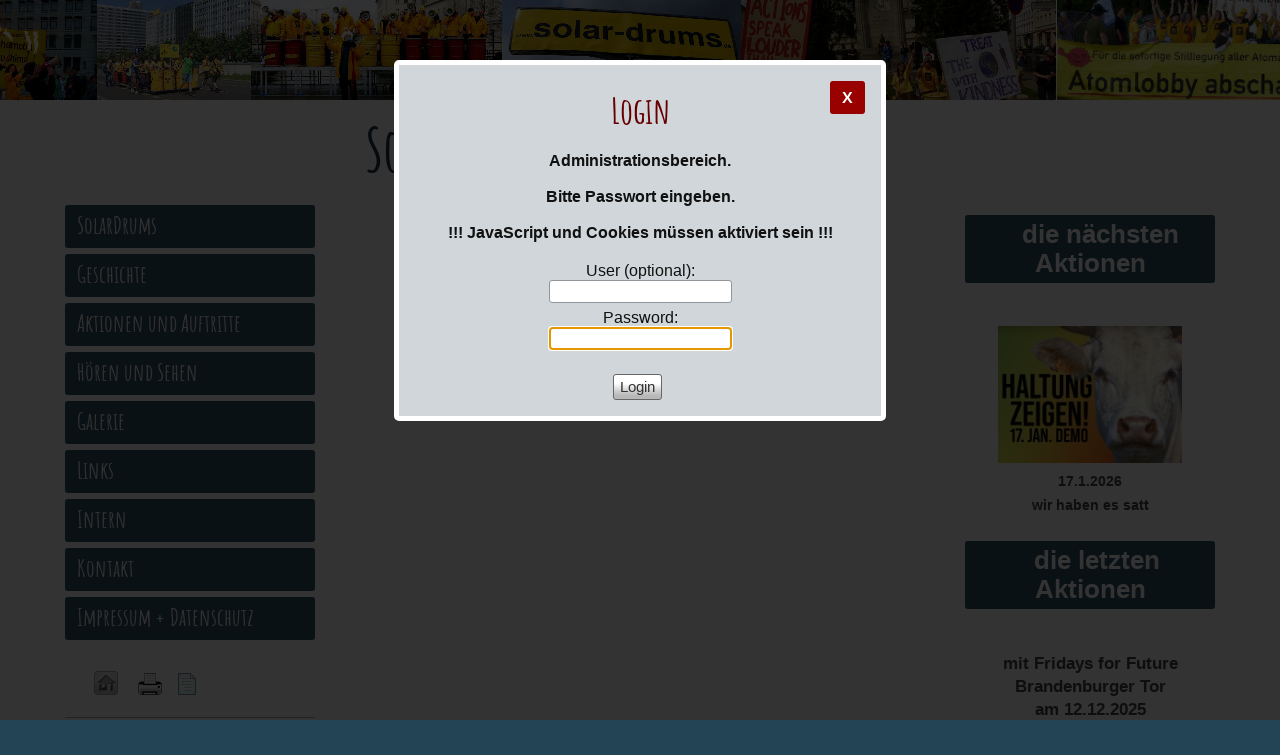

--- FILE ---
content_type: text/html; charset=utf-8
request_url: http://solardrums.de/?SolarDrums_-_Street_Beats&login
body_size: 3640
content:
<!DOCTYPE html>

<html lang="de">
<head>
<meta charset="utf-8">
<title>Solardrums - Login</title>
<meta name="robots" content="noindex">
<meta name="keywords" content="CMSimple,Subsites,CoAuthors,CMS,Content Management System,keine Datenbank,ohne Datenbank,Blog,Weblog,Realblog">
<meta name="description" content="CMS ohne Datenbank - CMSimple ist ein Content Management System, das keine Datenbank braucht.">
<meta name="generator" content="CMSimple 5.16 2024072201 - www.cmsimple.org">
<link rel="stylesheet" href="./css/core.css" type="text/css">
<link rel="stylesheet" href="./templates/wave3cols-juku19/stylesheet.css" type="text/css">
<link rel="stylesheet" href="./plugins/convert_h1split/css/stylesheet.css" type="text/css">
<link rel="stylesheet" href="./plugins/templateswitch/css/stylesheet.css" type="text/css">
<link rel="stylesheet" href="./plugins/membersarea/css/stylesheet.css" type="text/css">

<script>
//<![CDATA[
shutterOnload = function(){shutterMobile.Init('sh');};
var shutterMobileLoop = true;
var shutterMobileTextBtns = 0;
var shutterMobileImageCount = true;
var shutterMobileImgDir = "./plugins/fotopro/shutter/images/";
var shutterMobilePrev = "&laquo; Voriges Bild";
var shutterMobileNext = "Nächstes Bild &raquo;";
var shutterMobileClose = "Zurück zur Seite";
var shutterMobileFull = "Bild vergrössern";
var shutterMobileFit = "Bild verkleinern";
var shutterMobileImage = "Bild";
var shutterMobileOf = "von";

var closeByClickOnImage = "true";

var shutterMobileLoading = "Laden ...";
//]]>
</script>

<script src="./plugins/fotopro/shutter/shutter_mobile.js"></script>

<link rel="stylesheet" href="./plugins/fotopro/css/stylesheet.css" type="text/css">
<script type="text/javascript" src="./templates/wave3cols-juku19/templatefuncs/scripts/smoothscroll.js"></script>
<meta name="viewport" content="width=device-width, initial-scale=1, user-scalable=1">
</head>

<body id="body"  onload="self.focus();document.login.passwd.focus();">
<!-- utf-8 check: äöüß -->
<div id="top"><div id="TOP"></div></div>





<!-- 
############################################# 
              H E A D E R
############################################# 
-->

<header>
<div id="tplge_header" class="tplge_header"><div class="tplge_headerIn"></div></div>
</header>





<!-- 
############################################# 
            M A I N  (content)
############################################# 
-->



<main>
<div id="tplge_main" class="tplge_main">
<div id="tplge_mainIn" class="tplge_mainIn">


<!-- C O N T E N T -->

<br>

	<div id="tplge_content" class="tplge_content">

		<div class="tplge_langmenu"></div>
		<div class="tplge_clearBoth"></div>

<h1 class="tplge_contentHeader">Solardrums</h1>

<!-- locator      Auskommentiert juku
		<div id="tplge_locator" class="tplge_locator">
<span class="locator_text">Sie sind hier: </span><span class="cmsimpleLocatorElement">Login</span>		</div>-->


		<div id="tplge_article" class="tplge_article">
			<article>

<div id="cmsimple_loginformBG" class="cmsimple_loginformBG">
<div id="cmsimple_loginform" class="cmsimple_loginform">
<div class="cmsimple_close"><a href="./?">X</a></div>
<h1>Login</h1>
<div>
Administrationsbereich.<br><br>Bitte Passwort eingeben.<br><br>!!! JavaScript und Cookies müssen aktiviert sein !!!
</div>
<form id="login" name="login" action="./?" method="post">
<input type="hidden" name="login" value="true">
<input type="hidden" name="selected" value="">
User (optional): <br>
<input type="text" name="user" id="user" value=""><br>
Password:<br>
<input type="password" name="passwd" id="passwd" value=""><br>
<br>
<input type="submit" name="submit" id="submit" class="submit" value="Login">
</form>
</div>
</div>


			</article>

			<div id="tplge_prevtopnext" class="tplge_prevtopnext">
<span></span>
<span><a href="#TOP"><img src="./templates/wave3cols-juku19/images/top.gif" alt="" title="Seitenanfang"></a></span>
<span><a href="./?SolarDrums"><img src="./templates/wave3cols-juku19/images/next.gif" alt="" title="nächste Seite »"></a></span>
<div class="tplge_clearBoth"></div>
			</div>
		</div>

		<div id="tplge_sidebarInfo" class="tplge_sidebarInfo">

<!-- S I D E B A R  rechts-->

<!-- Newsbox rechts mit den Aktionen juku -->
<!--<br>-->

			<aside>
			<div id="tplge_newsboxInfo" class="tplge_newsboxInfo tplge_newsboxInfo1">

<h4><strong><span style="font-size: 26px;"><span style="font-family: comic sans ms, sans-serif;">&nbsp;&nbsp; d</span><span style="font-family: comic sans ms, sans-serif;">ie nächsten Aktionen</span></span></strong></h4>
<p class="mec-single-title" style="text-align: center;">&nbsp;</p>
<p style="text-align: center;"><img title="Solardrums - Wir haben es satt" src="userfiles/images/2026-01 - satt.jpg" alt="Solardrums - Wir haben es satt" width="184" height="137"><br><strong><span style="font-size: 14px; font-family: verdana, arial, sans-serif;">17.1.2026</span></strong><br><strong><span style="font-size: 14px; font-family: verdana, arial, sans-serif;">wir haben es satt</span></strong></p>
<h4><span style="font-size: 26px;"><strong><span style="font-family: comic sans ms, sans-serif;">&nbsp; die letzten Aktionen</span></strong></span></h4>
<p style="text-align: center;">&nbsp;</p>
<p style="text-align: center;"><strong><span style="font-family: tahoma, arial, sans-serif;">mit Fridays for Future<br>Brandenburger Tor<br>am 12.12.2025</span></strong></p>
<p>&nbsp;</p>
<p style="text-align: center;"><strong><span style="font-family: tahoma, arial, sans-serif;"><img title="Solardrums mit FFF" src="userfiles/images/2025-11 Solardrums FFF.jpg" alt="Solardrums mit FFF" width="180" height="140"><br></span></strong><span style="font-family: tahoma, arial, sans-serif;">mit Fridays for Future</span><span style="font-family: tahoma, arial, sans-serif;"><br>Globaler Klimastreik <br>am 14.11.2025</span></p>
<p>&nbsp;</p>
<p style="text-align: center;"><strong><span style="font-family: tahoma, arial, sans-serif;"><img title="Solardrums mit FFF" src="userfiles/images/2025-09 Solardrums FFF.jpg" alt="Solardrums mit FFF" width="180" height="113"><br></span></strong><span style="font-family: tahoma, arial, sans-serif;">mit Fridays for Future</span><span style="font-family: tahoma, arial, sans-serif;"><br>Globaler Klimastreik <br>am 20.9.2025</span><span style="font-family: tahoma, arial, sans-serif;"><br></span><strong><span style="font-family: tahoma, arial, sans-serif;"><br></span></strong></p>
<p style="text-align: center;"><strong><img title="ADFC Sternfahrt Solardrums 2025" src="userfiles/images/2025-06  ADFC Sternfahrt.jpg" alt="ADFC Sternfahrt Solardrums 2025" width="181" height="126"><br>ADFC-Sternfahrt</strong><br>1.6.2025</p>
<p>&nbsp;</p>
<p style="text-align: center;"><img title="Wir haben es satt 2025" src="userfiles/images/WirHabenEsSatt 2025.jpg" alt="Wir haben es satt 2025"><br><strong><span style="font-family: verdana, arial, sans-serif;"><span style="font-size: 14px;">wir haben es satt - Demo<br>18.1.</span></span></strong><strong><span style="font-family: verdana, arial, sans-serif;"><span style="font-size: 14px;">2025</span></span></strong></p>
<p>&nbsp;</p>
<p style="text-align: center;"><span style="font-family: tahoma, arial, sans-serif; font-size: 14px;"><span style="font-size: 12px;">mehr im Menü</span></span> <strong><span style="font-family: tahoma, arial, sans-serif; font-size: 14px;"><a href="?Aktionen_und_Auftritte" target="_blank" rel="noopener">Aktionen und Auftritte</a></span></strong></p>
<hr>
<p style="text-align: center;">&nbsp;</p>
<p style="text-align: center;"><img src="images/SD-Logo-2020.jpg" alt="" width="190" height="190"></p>
<p style="text-align: center;">&nbsp;</p>
<p style="text-align: center;">&nbsp;</p>
			</div>

			<div class="tplge_newsboxInfo">
			</div>
			</aside>
		</div>
		<div class="tplge_clearBoth"></div>
	</div>



<!-- S I D E B A R  links-->

<br><br><br><br><br>

	<div id="tplge_sidebarNav" class="tplge_sidebarNav">

		<div id="tplge_menuAnchor" class="tplge_menuAnchor"></div>

                                        <!-- auskommentierte searchbox
<div class="tplge_searchboxContainer">
<form action="./" method="get">
<div id="searchbox">
<input type="text" class="text" name="search" size="12">
<input type="hidden" name="function" value="search">
 <input type="submit" class="submit" title="Suchen" value="  ">
</div>
</form>
		</div>                   auskommentierte searchbox -->

		<nav>

<ul class="menulevel1">
<li class="SolarDrums doc"><a href="./?SolarDrums">SolarDrums</a></li>
<li class="Geschichte doc"><a href="./?Geschichte">Geschichte</a></li>
<li class="Aktionen_und_Auftritte doc"><a href="./?Aktionen_und_Auftritte">Aktionen und Auftritte</a></li>
<li class="Hoeren_und_Sehen doc"><a href="./?Hoeren_und_Sehen">Hören und Sehen</a></li>
<li class="Galerie doc"><a href="./?Galerie">Galerie</a></li>
<li class="Links doc"><a href="./?Links">Links</a></li>
<li class="Intern doc"><a href="./?Intern">Intern</a></li>
<li class="Kontakt doc"><a href="./?Kontakt">Kontakt</a></li>
<li class="Impressum_m252B_Datenschutz doc"><a href="./?Impressum_%2B_Datenschutz">Impressum + Datenschutz</a></li>
</ul>
		</nav>

		<div id="tplge_icons" class="tplge_icons">
<a href="./"><img src="./templates/wave3cols-juku19/templatefuncs/icons/homelink.gif" class="tf_homelink_icon" title="Startseite" alt="Startseite">
</a><a href="/?&amp;print&amp;Login"><img src="./templates/wave3cols-juku19/templatefuncs/icons/printlink.gif" class="tf_printlink_icon" title="Druckansicht" alt="Druckansicht"></a><a href="./?&amp;sitemap"><img src="./templates/wave3cols-juku19/templatefuncs/icons/sitemaplink.gif" class="tf_sitemaplink_icon" title="Inhaltsverzeichnis" alt="Inhaltsverzeichnis">
</a>		</div>

		
<!-- Newsbox linke Sidebar -->

<div class="tplge_newsbox">

<hr>
<p style="text-align: center;"><a title="Abschalten! - das Video der Solardrums" href="https://www.youtube.com/watch?v=ynn5vZmaTSI" target="_blank" rel="noopener noreferrer"><img style="display: block; margin-left: auto; margin-right: auto;" src="images/solartube.jpg" alt="Abschalten Video der Solardrums 2013" width="172" height="96"><strong>Abschalten! - das Video</strong></a></p>
<hr>
<p style="text-align: center;"><strong><a title="Solardrums auf Facebook" href="https://www.facebook.com/solardrums" target="_blank" rel="noopener noreferrer">Solardrums auf Facebook</a></strong></p>
<hr>
<p style="text-align: center;"><a title="Solardrums - Demobegleitung &quot;Wir haben es satt&quot; Berlin, 20.1.2018" href="https://youtu.be/TKokUXxiGyI" target="_blank" rel="noopener noreferrer"><img title="Solardrums - wir haben es satt" src="images/2018-01 Solardrums-wir haben es satt.jpg" alt="Solardrums - wir haben es satt"><br><strong>Solardrums Auftritt - live</strong></a><br><strong><a title="Solardrums - Demobegleitung &quot;Wir haben es satt&quot; Berlin, 20.1.2018" href="https://youtu.be/TKokUXxiGyI" target="_blank" rel="noopener noreferrer">"Wir haben es satt 2018"</a></strong></p>
<hr>
<p style="text-align: center;"><strong>und wem es mit der Politik </strong><br><strong> nicht schnell genug geht ...</strong><br> <a href="http://www.atomausstieg-selber-machen.de/" target="_blank" rel="noopener noreferrer"><img src="images/AtomausstiegSelberMachen180x35.jpg" alt="" width="180" height="35"></a></p>
<p style="text-align: center;">&nbsp;</p>
		</div>                     

<div class="tplge_newsbox">

<p>&nbsp;</p>
<p style="text-align: center;"><img title="Logo Solardrums" src="images/sd_logo210.jpg" alt="Logo Solardrums" width="167" height="192"></p>
		</div>             


	</div>

<div class="tplge_clearBoth"></div>
</div>
</div>
</main>





<!-- 
############################################# 
                F O O T E R
############################################# 
-->

<footer>
<div id="tplge_footer" class="tplge_footer">



<!-- FOOTER LINKS -->

Powered by <a href="http://www.cmsimple.org/">CMSimple</a> | 
Template: <a href="http://www.ge-webdesign.de/">ge-webdesign.de</a> | 
Bearbeitung <a href="http://www.tucanu.de" target="_blank">Jürgen Kubens </a> | 
<!--
-->

<a href="./?SolarDrums&amp;login">Login</a>
</div>
</footer>





<!-- 
############################################# 
   I N T E R N A L  N A V  B U T T O N S
############################################# 
-->

<!-- scroll to top button -->
<div id="tplge_up" class="tplge_up"><a href="#top"><img src="./templates/wave3cols-juku19/images/scrolltoTop.gif" title="top" alt="nach oben"></a></div>
<script>
window.onscroll = function() {
	tplge_up.style.display = ((window.pageYOffset || document.documentElement.scrollTop) > 120) ? 'block' : 'none';
    tplge_up.style.opacity = ((window.pageYOffset || document.documentElement.scrollTop) > 120) ? '1' : '0';
};
tplge_up.style.display = 'none';
tplge_up.style.opacity = '0';
</script>

<!-- scroll buttons -->

<a href="#tplge_locator"><img src="./templates/wave3cols-juku19/images/contentlink.gif" class="tplge_scrolltoContentButton"  title="zum Seiteninhalt" alt=""></a>

<a href="#tplge_newsboxInfo"><img src="./templates/wave3cols-juku19/images/newslink.gif" class="tplge_scrolltoNewsButton"  title="zum Infobereich" alt=""></a>

<a href="#tplge_menuAnchor"><img src="./templates/wave3cols-juku19/images/menulink.gif" class="tplge_scrolltoMenuButton"  title="zum Hauptmenü" alt=""></a>

<nav><div class="tplge_fixed"> </div></nav>

</body>
</html>

--- FILE ---
content_type: text/css
request_url: http://solardrums.de/templates/wave3cols-juku19/stylesheet.css
body_size: 2815
content:
@font-face {font-family: Amatic; font-style: regular; font-weight: 400; src:url("fonts/AmaticSC-Bold.ttf") format("truetype");}

@font-face {font-family: RobotoCondensed; font-style: bold; font-weight: 900; src:url("fonts/RobotoCondensed-Bold.ttf") format("truetype");}
@font-face {font-family: RobotoCondensed; font-style: regular; font-weight: 700; src:url("fonts/RobotoCondensed-Regular.ttf") format("truetype");}
@font-face {font-family: RobotoCondensed; font-style: light; font-weight: 400; src:url("fonts/RobotoCondensed-Light.ttf") format("truetype");}

/* RESET BROWSERSTYLE */
body,h1,h2,h3,h4,h5,h6,p,ul,ol,li,hr,blockquote,main,article,aside {padding: 0; margin: 0;}

/* GLOBAL */
h1, h2, h3 {font-family: Amatic, RobotoCondensed, sans-serif; color: #234; font-size: 36px; line-height: 1.2em; font-weight: 400; padding: 0 0 6px 0; margin: 24px 0 10px 0;}
h4 {font-family: Amatic, RobotoCondensed,  sans-serif; color: #234; font-size: 32px; line-height: 1.2em; font-weight: 400; margin: 24px 0 10px 0;}
h5 {font-family: Amatic, RobotoCondensed, sans-serif; color: #234; font-size: 30px; line-height: 1.2em; font-weight: 400; margin: 24px 0 10px 0;}
h6 {font-family: Amatic, RobotoCondensed, sans-serif; color: #234; font-size: 28px; line-height: 1.2em; font-weight: 400; margin: 24px 0 10px 0;}
p {margin: 10px 0;}
ol {margin: 6px 0;}
ol li {line-height: 1.4em; border: 0; padding: 3px 0; margin: 2px 0 2px 22px;}
ul {list-style-image: url(images/inhlist.gif); margin: 6px 0;}
ul li {line-height: 1.4em; border: 0; padding: 3px 0; margin: 2px 0 2px 17px;}
hr {height: 1px; clear: both; color: #aaa; background-color: #aaa; border: 0; margin: 16px 0;}
blockquote {background: #eee; font-style: italic; padding: 1px 0 1px 20px; border-left: 3px solid #999;}





/* 
##############################
 C O N T E N T  C L A S S E S 
##############################
*/

img {box-sizing: border-box; max-width: 100%;}
img.tplge_left_border {float: left; max-width: 48%; border: 5px solid #689; margin: 0 20px 10px 0;}
img.tplge_left_noborder {float: left; max-width: 48%; border: 0; margin: 0 20px 10px 0;}
img.tplge_right_border {float: right; max-width: 48%; border: 5px solid #689; margin: 0 0 10px 20px;}
img.tplge_right_noborder {float: right; max-width: 48%; border: 0; margin: 0 0 10px 20px;}
img.tplge_border {border: 5px solid #689;}
img.tplge_noborder {border: 0;}
img.tplge_centered {display: block; margin: 24px auto;}

.tplge_code {clear: both; background: #e9e9e0; color: #333; font-family: 'courier new', monospace; font-size: 15px; border: 1px solid #ccc; padding: 10px 16px; overflow: scroll;}
.tplge_box01 {clear: both; background: #f6f6f3; border: 4px double #aaa; padding: 12px 16px; margin: 16px 0;}
.tplge_legal {padding: 6px 0;}

.tplge_clearLeft {clear: left;}
.tplge_clearRight {clear: right;}
.tplge_clearBoth {clear: both;}





/* 
##############################
           B O D Y
##############################
*/

/* BODY UND SEITE / BODY AND PAGE */
body {background: #fff; font-size: 17px; color: #444; font-family: RobotoCondensed, arial, sans-serif; line-height: 1.4em;}
#body {background: #245; min-width: 720px; font-size: 17px; color: #444; text-align: left;}





/* M A I N  (CONTENTS) */

.tplge_main {background: #fff url(images/bgmain.jpg) top center no-repeat;}
.tplge_mainIn {width: 1200px; padding: 0 0 36px 0; margin: 0 auto;}



/* CONTENT */

.tplge_content {box-sizing: border-box; width: 900px; float: right; padding: 6px 0 0 0;}

/* languagemenu */
.tplge_langmenu {min-height: 12px; float: right; padding: 6px 25px 0 25px;} 
.tplge_langmenu img {float: right; border: 2px solid #fff; margin: 0 0 0 24px;} 

h1.tplge_contentHeader {color: #blue; font-size: 60px; font-weight: 900; padding: 16px 25px 0 25px; margin: 50px 0 0 0 ;}

/* locator */
.tplge_locator {font-size: 16px; text-align: left; padding: 86px 25px 0 25px;}
.tplge_locator span.locator_text {font-weight: 700; padding: 0 6px 0 0;}

.tplge_article {box-sizing: border-box; width: 600px; float: left; padding: 0 25px;}

/* sidebarInfo and newsboxes */
.tplge_sidebarInfo {box-sizing: border-box; width: 300px; float: left;}
.tplge_newsboxInfo {box-sizing: border-box; width: 300px; float: left; padding: 6px 25px 0 25px;}

/* mailform */
#tplge_content input.text {background: #f6f6f3; border: 1px solid #ccc;}
#tplge_content textarea {width: 98%; background: #f6f6f3; border: 1px solid #ccc;}
#tplge_content input.submit, #tplge_content input#submit {background: url(images/button.jpg) repeat-x; color: #333; font-size: 15px; line-height: 20px; border: 1px solid #666; border-radius: 3px; padding: 2px 6px; margin: 0 6px 0 0;}

/* prev-top-next */
.tplge_prevtopnext {clear: both; text-align: center; padding: 24px 0 16px 0; margin: 0;}
.tplge_prevtopnext span {padding: 0 24px;}
.tplge_prevtopnext img {background: #c0c6c9; padding: 9px; border: 0px solid #c0c6c9; border-radius: 16px;}
.tplge_prevtopnext img:hover {background: #a0a6a9;}

/* sitemap */
.sitemaplevel1 {font-size: 16px; font-weight: 700;}
.sitemaplevel2 {font-size: 15px; font-weight: 100;}



/* SIDEBAR NAV */

.tplge_sidebarNav {box-sizing: border-box; width: 300px; float: left; padding: 52px 25px 0 25px;} 

/* searchbox */
.tplge_searchboxContainer {box-sizing: border-box; width: 100%; background: #356 url('images/lupe2.png')  217px 7px no-repeat; border: 0px solid #356; border-radius: 3px; color: #620; padding: 0; margin: 0; overflow: hidden;}
.tplge_searchboxContainer:hover {background: #090 url('images/lupe2.png')  217px 7px no-repeat;}
.tplge_searchboxContainer input.submit {background: none; color: transparent; font-family: courier new; font-size: 24px; line-height: 24px; font-weight: 700; border: 0px solid #999; padding: 3px 0 0 0; margin: 0;}
.tplge_searchboxContainer input.submit:hover {cursor: pointer;}
.tplge_searchboxContainer input.text {width: 180px; background: #e6e9e9!important; float: left; font-size: 14px; border: 0; border-radius: 0; padding: 10px 12px; margin: 0;}

/* nav / toc */
nav {}

nav ul.menulevel1 {list-style: none; padding-top: 3px;}
nav ul.menulevel2 {list-style: none; padding-bottom: 4px;}
nav ul.menulevel3 {list-style: none;}
nav ul.menulevel4 {list-style: none;}
nav ul.menulevel5 {list-style: none;}
nav ul.menulevel6 {list-style: none;}

ul.menulevel1 li {font-family: Amatic, RobotoCondensed, sans-serif; background: #356; color: #fc0; font-size: 24px; font-weight: 400; border: 0px solid #fff; border-radius: 3px; padding: 4px 12px 6px 12px; margin: 6px 0;}
ul.menulevel2 li {background: transparent; font-family: RobotoCondensed, arial, sans-serif; font-size: 17px; font-weight: 700; border: 0; padding: 8px 0 0 16px;} 
ul.menulevel3 li {font-family: RobotoCondensed, arial, sans-serif; font-size: 17px; font-weight: 400; padding: 8px 0 0 16px;} 

ul.menulevel1 li.sdoc, ul.menulevel1 li.sdocs {background: #578;}

/* icons div */
.tplge_icons {text-align: left; padding: 25px 25px 0 25px;}
#tplge_icons img {border: 0; margin: 0 12px 0 4px;}

/* newsbox */
.tplge_newsbox {}
.tplge_newsbox h4,.tplge_newsboxInfo h4 {background: #356; color: #fff; font-size: 24px; text-align: center; border-radius: 3px; padding: 4px 10px 6px 10px;}
.tplge_newsbox h5,.tplge_newsboxInfo h5 {font-size: 26px;}
.tplge_newsbox h6,.tplge_newsboxInfo h6 {font-size: 24px;}





/* F O O T E R */

.tplge_footer {clear: both; color: #aaa; font-size: 15px; text-align: right; border-top: 0px solid #eee; padding: 16px 24px 120px 24px; margin: 0;}





/* L I N K S */

a:link {color: #258; text-decoration: none;}
a:visited {color: #258; text-decoration: none;}
a:hover {color: #c60; text-decoration: underline;}
a:active {color: #c60; text-decoration: underline;}
a:focus {color: #c60; text-decoration: underline;}

nav a:link {color: #eee; text-decoration: none;}
nav a:visited {color: #eee; text-decoration: none;}
nav a:hover {color: #fc0; text-decoration: none;}
nav a:active {color: #fc0; text-decoration: none;}
nav a:focus {color: #fc0; text-decoration: none;}

footer a:link {color: #eee; text-decoration: none;}
footer a:visited {color: #eee; text-decoration: none;}
footer a:hover {color: #fc0; text-decoration: none;}
footer a:active {color: #fc0; text-decoration: none;}
footer a:focus {color: #fc0; text-decoration: none;}





/* 
##############################
 S O N S T I G E S / R E S T
############################## 
*/

/* scroll buttons */

#tplge_up {background: #000; position: fixed; bottom: 48px; right: 3px; border: 3px solid #789; border-radius: 23px; padding: 5px 7px 4px 7px; opacity: 1; transition: 2s;}
#tplge_up:hover {background: #456; transition: none;}

img.tplge_scrolltoContentButton {display: none; background: #000; position: fixed; top: 2px; left: 60px; z-index: 999; border: 2px solid #9ab; border-radius: 3px; padding: 2px 3px; opacity: 1}
img.tplge_scrolltoNewsButton {display: none; background: #000; position: fixed; top: 2px; left: 120px; z-index: 999; border: 2px solid #9ab; border-radius: 3px; padding: 4px; opacity: 1}
img.tplge_scrolltoMenuButton {display: none; background: #000; position: fixed; top: 2px; left: 178px; z-index: 999; border: 2px solid #9ab; border-radius: 3px; padding: 4px 2px; opacity: 1}

img.tplge_scrolltoMenuButton:hover {background: #456;}
img.tplge_scrolltoNewsButton:hover {background: #456;}
img.tplge_scrolltoContentButton:hover {background: #456; transition: 0s;}


/* background for scroll buttons */

div.tplge_fixed {display: none; width: 100%; height: 42px; background: #023; position: fixed; top: 0; right: 0; z-index: 299; opacity: 0.7;}





/* 
############################## 
   R E S P O N S I V E  CSS
############################## 
*/

@media (max-width: 1240px) {
#body {min-width: 320px;}
.tplge_mainIn {width: 900px}
.tplge_content {width: 600px;}
.tplge_sidebarInfo {width: 600px;}
}



@media (max-width: 940px) {
.tplge_header {padding-top: 42px;}
.tplge_mainIn {width: 600px;}
.tplge_content {width: 600px;}
.tplge_locator {}
.tplge_newsboxInfo {float: left; padding-top: 36px; padding-bottom: 0;}
.tplge_sidebarNav {clear: both; width: 300px; float: none; margin: 0 auto;}
.tplge_searchboxContainer input.text {background: #c6c9cc!important;}
.tplge_menuAnchor {height: 56px;}
.tplge_newsbox {padding-top: 0;}

img.tplge_scrolltoContentButton {display: block;}
img.tplge_scrolltoNewsButton {display: block;}
img.tplge_scrolltoMenuButton {display: block;}
div.tplge_fixed {display: block;}
}



@media (max-width: 639px) {
.tplge_mainIn {width: 480px;}
.tplge_content {width: 480px;}
h1.tplge_contentHeader {font-size: 36px; padding-bottom: 12px;}
.tplge_article {width: 480px;}
.tplge_sidebarInfo {width: 300px; float: none; margin: 0 auto;}
}



@media (max-width: 519px) {
.tplge_mainIn {width: 320px;}
.tplge_content {width: 320px;}
.tplge_article {width: 320px;}
.tplge_sidebarInfo {width: 300px; float: none; margin: 0 auto;}
}





/* Hamburger Menü */
/*
div.tplge_respToc {
position: absolute; top: 10px; left: 0; z-index: 999;
width: 48px; 
height: 36px;
font-family: arial, sans-serif;
font-size: 15px;
border: 0px solid #999;
padding: 0;
margin: 0 10px 24px 10px;
overflow: hidden;
}

.tplge_respToc:hover {width: 300px; height: auto;}
.tplge_respToc img {display: block; margin: 0;}

.tplge_respToc ul.menulevel1 {min-width: 260px; border: 2px solid #123; padding: 8px 0 16px 0;}

.tplge_respToc ul {background: #fff; border-radius: 5px; padding: 0 0 9px 0; margin: 14px 0 2px 0;}
.tplge_respToc ul ul {background: #345;}
.tplge_respToc ul ul ul {background: #456;}
.tplge_respToc ul ul ul ul {background: #567;}
.tplge_respToc ul ul ul ul ul {background: #678;}

.tplge_respToc li {color: #fc0!important; padding: 12px 6px 4px 16px; margin: 0;}

.tplge_respToc a:link {color: #fff; text-decoration: none;}
.tplge_respToc a:visited {color: #fff; text-decoration: none;}
.tplge_respToc a:hover {color: #fc0; text-decoration: none;}
.tplge_respToc a:active {color: #fc0; text-decoration: none;}
.tplge_respToc a:focus {color: #fc0; text-decoration: none;}
*/
/* End Hamburger Menü */

--- FILE ---
content_type: text/css
request_url: http://solardrums.de/plugins/templateswitch/css/stylesheet.css
body_size: 719
content:
/* utf-8 marker äöüß */

div.tplsw_selectbox_always input, div.tplsw_selectbox input {
background: #fff url(../images/button.jpg)repeat-x!important;
border: 1px solid #aaa!important;
border-radius: 3px!important;
}

/*###### SELECTBOX ALWAYS ######*/

div.tplsw_selectbox_always {
clear: both;
min-height: 40px;
padding: 6px 0;
}

div.tplsw_selectbox_always select {
background: #fff;
color: #555;
border: 1px solid #aaa;
border-radius: 3px;
font-family: arial, sans-serif;
font-size: 15px;
font-weight: 700;
padding: 8px 5px 9px 6px;
margin: 0;
}


/*###### SELECTBOX ######*/

div.tplsw_selectbox select {
background: #fff;
color: #555;
border: 1px solid #aaa;
border-radius: 3px;
font-family: arial, sans-serif;
font-size: 15px;
font-weight: 700;
padding: 8px 5px 9px 6px;
margin: 0;
}


/*###### LIST ######*/

div.tplsw_list {
border: 0;
}

div.tplsw_list ul {
border: 0;
list-style: none;
padding: 0;
margin: 0;
}

div.tplsw_list li {
border: 0;
list-style: none;
list-style-image: none;
padding: 3px 0;
margin: 0;
}

span.tplsw_active_template_list {
border-top: 0px solid;
border-bottom: 0px solid;
padding: 0 0 3px 0;
}


/*###### ADMIN AREA ######*/

#tplsw_main {
background: #fff;
border: 1px solid #999;
color: #333;
padding: 10px 20px;
}

#tplsw_main table {
border-collapse: collapse;
width: 100%;
max-width: 800px;
}

#tplsw_main table tr td {
border-bottom: 1px dashed #999;
text-align: left;
padding: 5px 24px 5px 0;
}

#tplsw_main table tr:hover {
background: #ddd;
}


/*###### TOGGLE BUTTON ######*/

div.tsToggleContainer {
font-family: arial, sans-serif;
font-size: 15px!important;
font-weight: 400;
line-height: 24px;
padding: 8px 0 4px 0;
}

div.tsToggleContainer a:link{color: #258; text-decoration: none;}
div.tsToggleContainer a:visited{color: #258; text-decoration: none;}
div.tsToggleContainer a:hover{text-decoration: underline;}
div.tsToggleContainer a:active{text-decoration: underline;}
div.tsToggleContainer a:focus{text-decoration: underline;}

.tsToggleButton {
background: #fff url(../images/button.jpg) repeat-x; 
font-family: arial, sans-serif; 
font-size: 15px; 
font-weight: 700; 
border: 1px solid #999; 
border-radius: 3px; 
padding: 4px 12px; 
margin: 0;
}

--- FILE ---
content_type: text/css
request_url: http://solardrums.de/plugins/membersarea/css/stylesheet.css
body_size: 812
content:
/* FORMS */

div.mapl_loginform {width: 200px!important;}
div.mapl_logged_in_form {}
div.mapl_logged_in_hint {}
div.mareg_register_form {width: 96%!important;}
div.macud_userdata_form {width: 96%!important;}


/* SUBMIT BUTTONS */

.mapl_loginform_submit, .mapl_loggedinform_submit, .mapl_loginhint_submit, .mareg_submit, .mareg_submit, .macud_submit {
clear: both!important; 
background: #060!important;
color: #fff!important;
border: 1px solid #fff!important;
border-radius: 3px!important;
padding: 2px 9px 3px 9px!important;
margin: 10px 0!important;
}

/* mouseover */
.mapl_loginform_submit:hover, .mapl_loggedinform_submit:hover, .mapl_loginhint_submit:hover, .mareg_submit:hover, .mareg_submit:hover, .macud_submit:hover {
background: #c40!important;
}


/* LOGIN FORM */

div.mapl_loginform .mapl_loginform_input {
width: 90%!important;
background: #fff!important;
color: #333!important;
border: 1px solid #999!important;
border-radius: 3px!important;
padding: 2px 6px 2px 6px!important;
margin: 0 0 6px 0!important;
}


/* REGISTER FORM */

div.mareg_register_form div.mareg_input {
padding: 6px 0 0 0!important;
}

div.mareg_register_form div.mareg_input input {
width: 90%!important; 
background: #fff!important;
color: #333!important;
border: 1px solid #999!important;
border-radius: 3px!important;
padding: 4px 6px!important;
margin: 0 0 6px 0!important;
}


/* CHANGE USERDATA FORM */

div.macud_userdata_form div.macud_input {
padding: 9px 0 0 0!important;
}

div.macud_userdata_form div.macud_input input {
width: 98%!important; 
background: #fff!important;
color: #333!important;
border: 1px solid #999!important;
border-radius: 3px!important;
padding: 4px 6px!important;
margin: 0 0 9px 0!important;
}

input.macud_passwd {
width: 240px;
max-width: 240px;
}


/* MESSAGES */

.mapl_message_failed {
background: #c00; 
color: #fff; 
text-align: center; 
font-weight: 700; 
border: 3px solid #fff; 
padding: 6px;
}

.mapl_message_success {
background: #080; 
color: #fff; 
text-align: center; 
font-weight: 700; 
border: 3px solid #fff; 
padding: 6px;
}

.mapl_message_link {
text-align: center; 
font-weight: 700; 
margin-top: 24px;
}


/* BACKEND */

div.mapl_add_user_input {
width: 240px; 
float: left; 
padding: 6px 0;
}

div.mapl_add_user_input input {
width: 86%; 
float: left; 
padding: 2px;
}

.mapl_add_user_select {
width: 90%; 
border: 1px solid #999;
padding: 1px;
}

.mapl_add_user_option {
padding: 1px 4px;
}

div.mapl_add_user_textarea {
min-width: 260px;
max-width: 360px;
width: 50%; 
float: left; 
padding: 6px 0;
margin-right: 36px;
}

input.mapl_members_address {
width: 96%!important; 
max-width: none;
padding: 6px;
margin-bottom: 6px;
}

div.mapl_add_user_textarea textarea {
height: 120px;
border: 1px solid #999;
}

.mapl_submit {float: left;
background: #060;
color: #fff;
border: 0px solid #ccc;
border-radius: 3px;
padding: 4px 8px 5px 8px;
margin-right: 16px;
}

.mapl_submit:hover {
background: #c50;
}

.mapl_members_textarea {
min-width: 300px; 
height: 320px; 
font-family: courier new, monospace; 
font-size: 14px;
}
